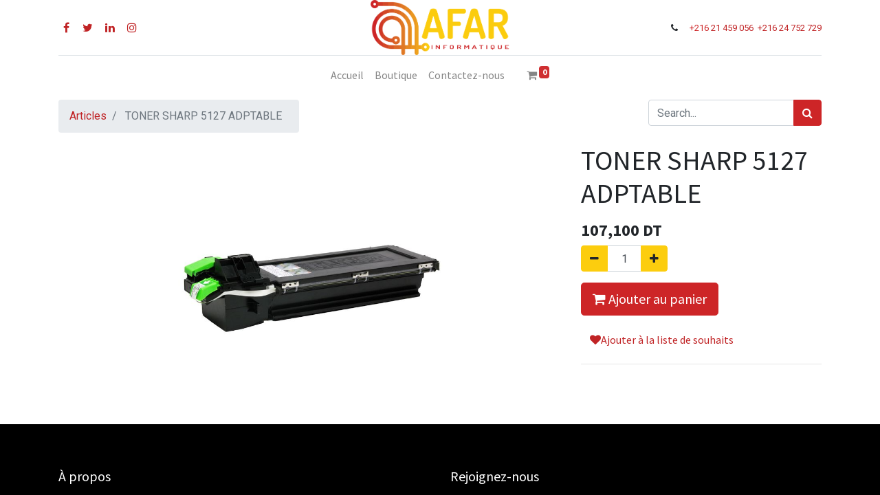

--- FILE ---
content_type: text/html; charset=utf-8
request_url: https://www.afarinformatique.shop/shop/toner-sharp-5127-adptable-835
body_size: 6529
content:

  
  
  
  <!DOCTYPE html>
        
        
            
        
    <html lang="fr-FR" data-website-id="1" data-oe-company-name="RecyPlus">
            
        
            
            
            
            
                
            
        
        
    <head>
                <meta charset="utf-8"/>
                <meta http-equiv="X-UA-Compatible" content="IE=edge,chrome=1"/>
    <meta name="viewport" content="width=device-width, initial-scale=1, user-scalable=no"/>
        <meta name="generator" content="Odoo"/>
        
        
        
            
            
            
        
        
        
            
            
            
                
                    
                        <meta property="og:type" content="website"/>
                    
                
                    
                        <meta property="og:title" content="TONER SHARP 5127 ADPTABLE"/>
                    
                
                    
                        <meta property="og:site_name" content="RecyPlus"/>
                    
                
                    
                        <meta property="og:url" content="https://www.afarinformatique.shop/shop/toner-sharp-5127-adptable-835"/>
                    
                
                    
                        <meta property="og:image" content="https://www.afarinformatique.shop/web/image/product.template/835/image_1024?unique=83b07c1"/>
                    
                
                    
                        <meta property="og:description"/>
                    
                
            
            
            
                
                    <meta name="twitter:card" content="summary_large_image"/>
                
                    <meta name="twitter:title" content="TONER SHARP 5127 ADPTABLE"/>
                
                    <meta name="twitter:image" content="https://www.afarinformatique.shop/web/image/product.template/835/image_1024?unique=83b07c1"/>
                
                    <meta name="twitter:description"/>
                
            
        

        
            
            
        
        <link rel="canonical" href="https://afarinformatique.shop/shop/toner-sharp-5127-adptable-835"/>

        <link rel="preconnect" href="https://fonts.gstatic.com/" crossorigin=""/>
    
  

                <title> TONER SHARP 5127 ADPTABLE | AFAR </title>
                <link type="image/x-icon" rel="shortcut icon" href="/web/image/website/1/favicon?unique=8b006e9"/>
    <link rel="preload" href="/web/static/lib/fontawesome/fonts/fontawesome-webfont.woff2?v=4.7.0" as="font" crossorigin=""/>
    <link type="text/css" rel="stylesheet" href="/web/content/8290-f4dd303/1/web.assets_common.css" data-asset-xmlid="web.assets_common" data-asset-version="f4dd303"/>
    <link type="text/css" rel="stylesheet" href="/web/content/8291-b9c879a/1/web.assets_frontend.css" data-asset-xmlid="web.assets_frontend" data-asset-version="b9c879a"/>
        
    
  

                <script id="web.layout.odooscript" type="text/javascript">
                    var odoo = {
                        csrf_token: "1307bdb57e407021e8658ca420aa7c9639eb1be1o1800655071",
                        debug: "",
                    };
                </script>
    <script type="text/javascript">
                odoo.session_info = {"is_admin": false, "is_system": false, "is_website_user": true, "user_id": false, "is_frontend": true, "translationURL": "/website/translations", "cache_hashes": {"translations": "a7ce9af830da9bb45fb689aa7114734f51d8f774"}};
                if (!/(^|;\s)tz=/.test(document.cookie)) {
                    const userTZ = Intl.DateTimeFormat().resolvedOptions().timeZone;
                    document.cookie = `tz=${userTZ}; path=/`;
                }
            </script>
    <script defer="defer" type="text/javascript" src="/web/content/529-a9e7572/1/web.assets_common_minimal_js.js" data-asset-xmlid="web.assets_common_minimal_js" data-asset-version="a9e7572"></script>
    <script defer="defer" type="text/javascript" src="/web/content/530-9ad155a/1/web.assets_frontend_minimal_js.js" data-asset-xmlid="web.assets_frontend_minimal_js" data-asset-version="9ad155a"></script>
    
        
    
    <script defer="defer" type="text/javascript" data-src="/web/content/8293-489023e/1/web.assets_common_lazy.js" data-asset-xmlid="web.assets_common_lazy" data-asset-version="489023e"></script>
    <script defer="defer" type="text/javascript" data-src="/web/content/8294-34488a6/1/web.assets_frontend_lazy.js" data-asset-xmlid="web.assets_frontend_lazy" data-asset-version="34488a6"></script>
        
    
  

                
            
        
    </head>
            <body class="">
                
        
    
            
        <div id="wrapwrap" class="   ">
      <header id="top" data-anchor="true" data-name="Header" class="  o_header_standard">
        <nav data-name="Navbar" class="navbar navbar-expand-lg navbar-light flex-lg-column o_colored_level o_cc shadow-sm py-0">
            <div id="top_menu_container" class="container align-items-center flex-row flex-wrap">
                <div class="o_header_centered_logo">
                    <div class="oe_structure oe_structure_solo" id="oe_structure_header_vertical_1">
      <section class="s_text_block o_colored_level" data-snippet="s_text_block" data-name="Text">
        <div class="container">
          <div class="s_share no_icon_color" data-name="Social Media">
            <h6 class="s_share_title d-none">Suivez-nous</h6>
            <a href="/website/social/facebook" class="s_share_facebook" target="_blank">
              <i class="fa fa-facebook m-1" data-original-title="" title="" aria-describedby="tooltip167265"></i>
            </a>
            <a href="/website/social/twitter" class="s_share_twitter" target="_blank">
              <i class="fa fa-twitter m-1"></i>
            </a>
            <a href="/website/social/linkedin" class="s_share_linkedin" target="_blank">
              <i class="fa fa-linkedin m-1"></i>
            </a>
            <a href="/website/social/instagram" class="s_share_instagram" target="_blank">
              <i class="fa fa-instagram m-1" data-original-title="" title="" aria-describedby="tooltip242538"></i>
            </a>
          </div>
        </div>
      </section>
    </div>
  </div>
                
    <a href="/" class="navbar-brand logo m-0">
            <span role="img" aria-label="Logo of AFAR" title="AFAR"><img src="/web/image/website/1/logo/AFAR?unique=8b006e9" class="img img-fluid" alt="AFAR" loading="lazy"/></span>
        </a>
    
                <div class="o_header_centered_logo text-right">
                    <div class="oe_structure oe_structure_solo" id="oe_structure_header_vertical_2">
      <section class="s_text_block o_colored_level" data-snippet="s_text_block" data-name="Text">
        <div class="container">
          <small>
            <i class="fa fa-1x fa-fw fa-phone mr-2"></i>
            <font style="" class="text-o-color-1">&nbsp;+216</font>
          </small>
          <small>
            <a href="tel:+1 (650) 691-3277" data-original-title="" title="" aria-describedby="tooltip560448">21 459 056&nbsp;</a>
          </small>
          <small>
            <a href="tel:+1 (650) 691-3277" data-original-title="" title="" aria-describedby="tooltip560448">+216 24 752 729</a>
          </small>
        </div>
      </section>
    </div>
  </div>
                
    <button type="button" data-toggle="collapse" data-target="#top_menu_collapse" class="navbar-toggler my-3">
        <span class="navbar-toggler-icon o_not_editable"></span>
    </button>

                
                <div id="top_menu_collapse" class="collapse navbar-collapse flex-wrap">
                    <div class="oe_structure oe_structure_solo w-100" id="oe_structure_header_vertical_3">
            <section class="s_text_block" data-snippet="s_text_block" data-name="Text">
                <div class="container">
                    <div class="s_hr w-100 text-left pt0 pb0" data-name="Separator">
                        <hr class="w-100 mx-auto" style="border-top-width: 1px; border-top-style: solid; border-color: var(--300);"/>
                    </div>
                </div>
            </section>
        </div>
    
    <ul id="top_menu" class="nav navbar-nav o_menu_loading mx-auto">
        
                        
                        
                            
    
    <li class="nav-item">
        <a role="menuitem" href="/" class="nav-link ">
            <span>Accueil</span>
        </a>
    </li>
    

                        
                            
    
    <li class="nav-item">
        <a role="menuitem" href="/shop" class="nav-link ">
            <span>Boutique</span>
        </a>
    </li>
    

                        
                            
    
    <li class="nav-item">
        <a role="menuitem" href="/contactus" class="nav-link ">
            <span>Contactez-nous</span>
        </a>
    </li>
    

                        
            
        
        
        <li class="nav-item ml-lg-3 divider d-none"></li> <li class="o_wsale_my_cart  nav-item ml-lg-3">
            <a href="/shop/cart" class="nav-link">
                <i class="fa fa-shopping-cart"></i>
                
                <sup class="my_cart_quantity badge badge-primary" data-order-id="">0</sup>
            </a>
        </li>
    
            
        
        
            
        
        <li class="o_wsale_my_wish d-none nav-item ml-lg-3 o_wsale_my_wish_hide_empty">
            <a href="/shop/wishlist" class="nav-link">
                <i class="fa fa-1x fa-heart"></i>
                
                <sup class="my_wish_quantity o_animate_blink badge badge-primary">0</sup>
            </a>
        </li>
    
        
        
                        
                        
        
        
            
        
    
    
                    
    </ul>

                </div>
            </div>
        </nav>
    </header>
      <main>
        
            
        
    
    <div itemscope="itemscope" itemtype="http://schema.org/Product" id="wrap" class="js_sale ecom-zoomable zoomodoo-next">
      <section id="product_detail" class="container py-2 oe_website_sale " data-view-track="1">
        <div class="row">
          <div class="col-md-4">
            <ol class="breadcrumb">
              <li class="breadcrumb-item">
                <a class="" href="/shop">Articles</a>
              </li>
              
              <li class="breadcrumb-item active">
                <span>TONER SHARP 5127 ADPTABLE</span>
              </li>
            </ol>
          </div>
          <div class="col-md-8">
            <div class="form-inline justify-content-end">
              
        
    <form method="get" class="o_wsale_products_searchbar_form o_wait_lazy_js " action="/shop">
                <div role="search" class="input-group">
        <input type="search" name="search" class="search-query form-control oe_search_box" data-limit="5" data-display-description="true" data-display-price="true" data-display-image="true" placeholder="Search..."/>
        <div class="input-group-append">
            <button type="submit" class="btn btn-primary oe_search_button" aria-label="Rechercher" title="Rechercher"><i class="fa fa-search"></i></button>
        </div>
    </div>

                <input name="order" type="hidden" class="o_wsale_search_order_by" value=""/>
                
            
            
        
            </form>
        
    
              
        
        <div class="dropdown d-none ml-2">
            
            <a role="button" href="#" class="dropdown-toggle btn btn-secondary" data-toggle="dropdown">
                Liste de prix publique
            </a>
            <div class="dropdown-menu" role="menu">
                
                    <a role="menuitem" class="dropdown-item" href="/shop/change_pricelist/1">
                        <span class="switcher_pricelist" data-pl_id="1">Liste de prix publique</span>
                    </a>
                
            </div>
        </div>
    
            </div>
          </div>
        </div>
        <div class="row">
          <div class="col-md-6 col-xl-8">
            
        
        <div id="o-carousel-product" class="carousel slide" data-ride="carousel" data-interval="0">
            <div class="carousel-outer position-relative">
                <div class="carousel-inner h-100">
                    
                        <div class="carousel-item h-100 active">
                            <div class="d-flex align-items-center justify-content-center h-100"><img src="/web/image/product.product/828/image_1024/TONER%20SHARP%205127%20ADPTABLE?unique=8ca349e" itemprop="image" class="img img-fluid product_detail_img mh-100" alt="TONER SHARP 5127 ADPTABLE" loading="lazy"/></div>
                        </div>
                    
                </div>
                
            </div>
            <div class="d-none d-md-block text-center">
                
            </div>
        </div>
    
          </div>
          <div class="col-md-6 col-xl-4" id="product_details">
            <h1 itemprop="name">TONER SHARP 5127 ADPTABLE</h1>
            <span itemprop="url" style="display:none;">/shop/toner-sharp-5127-adptable-835</span>
            <form action="/shop/cart/update" method="POST">
              <input type="hidden" name="csrf_token" value="1307bdb57e407021e8658ca420aa7c9639eb1be1o1800655071"/>
              <div class="js_product js_main_product">
                
                  <input type="hidden" class="product_id" name="product_id" value="828"/>
                  <input type="hidden" class="product_template_id" name="product_template_id" value="835"/>
                  
                    <ul class="d-none js_add_cart_variants" data-attribute_exclusions="{'exclusions: []'}"></ul>
                  
                
                
      <div itemprop="offers" itemscope="itemscope" itemtype="http://schema.org/Offer" class="product_price mt16">
          <h4 class="oe_price_h4 css_editable_mode_hidden">
              <span data-oe-type="monetary" data-oe-expression="combination_info['list_price']" style="text-decoration: line-through; white-space: nowrap;" class="text-danger oe_default_price d-none"><span class="oe_currency_value">107,100</span> DT</span>
              <b data-oe-type="monetary" data-oe-expression="combination_info['price']" class="oe_price" style="white-space: nowrap;"><span class="oe_currency_value">107,100</span> DT</b>
              <span itemprop="price" style="display:none;">107.10000000000001</span>
              <span itemprop="priceCurrency" style="display:none;">TND</span>
          </h4>
          <h4 class="css_non_editable_mode_hidden decimal_precision" data-precision="3">
            <span><span class="oe_currency_value">90,000</span> DT</span>
          </h4>
      </div>
    
                <p class="css_not_available_msg alert alert-warning">Cette combinaison n'existe pas.</p>
                
        <div class="css_quantity input-group" contenteditable="false">
            <div class="input-group-prepend">
                <a class="btn btn-secondary js_add_cart_json" aria-label="Supprimer" title="Supprimer" href="#">
                    <i class="fa fa-minus"></i>
                </a>
            </div>
            <input type="text" class="form-control quantity" data-min="1" name="add_qty" value="1"/>
            <div class="input-group-append">
                <a class="btn btn-secondary float_left js_add_cart_json" aria-label="Ajouter" title="Ajouter" href="#">
                    <i class="fa fa-plus"></i>
                </a>
            </div>
        </div>
      <a role="button" id="add_to_cart" class="btn btn-primary btn-lg mt16 js_check_product a-submit d-block d-sm-inline-block" href="#"><i class="fa fa-shopping-cart"></i> Ajouter au panier</a>
      <div class="availability_messages o_not_editable"></div>
    
                <div id="product_option_block">
            
            
            <button type="button" role="button" class="btn btn-link mt16 o_add_wishlist_dyn" data-action="o_wishlist" data-product-template-id="835" data-product-product-id="828"><span class="fa fa-heart" role="img" aria-label="Ajouter à la liste de souhaits"></span>Ajouter à la liste de souhaits</button>
        </div>
              </div>
            </form>
            
            <div>
              
              <div id="product_attributes_simple">
                
                <p class="text-muted">
                  
                  
                </p>
              </div>
            </div>
            <hr/>
          
    <p class="text-muted">
      <a href="/shop/terms" data-original-title="" title="" aria-describedby="tooltip555620">
        <br/>
      </a>
    </p>
  </div>
        </div>
      </section>
      
            
    <section class="s_wsale_products_recently_viewed d-none pt24 pb24" style="min-height: 400px;" data-snippet="s_products_recently_viewed">
        <div class="container">
            <div class="alert alert-info alert-dismissible rounded-0 fade show d-print-none css_non_editable_mode_hidden o_not_editable">
                Ceci est un aperçu des produits récemment consultés par l'utilisateur.<br/>
                Une fois que l'utilisateur a vu au moins un produit, ce fragment sera visible.
                <button type="button" class="close" data-dismiss="alert" aria-label="Fermer"> × </button>
            </div>

            <h3 class="text-center mb32">Articles vus récemment</h3>
            <div class="slider o_not_editable"></div>
        </div>
    </section>

        
            
        
    </div>
  
      </main>
      <footer id="bottom" data-anchor="true" data-name="Footer" class="o_footer o_colored_level o_cc ">
        <div id="footer" class="oe_structure oe_structure_solo" style="">
      <section class="s_text_block pt40 pb16" data-snippet="s_text_block" data-name="Text">
        <div class="container">
          <div class="row">
            <div class="col-lg-5 pt24 pb24 o_colored_level">
              <h5 class="mb-3">À propos</h5>
              <p>Bienvenue à AFARinformatique, recyclage &amp; vente cartouches d'ENCRE &amp; Toner LASER Originales.</p>
              <p>Toutes Marques au meilleur prix du jour Une cartouche compatible neuve est un consommable copie d'une origine produit &nbsp;.<br/></p>
            </div>
            <div id="connect" class="col-lg-4 offset-lg-1 pt24 pb24 o_colored_level">
              <h5 class="mb-3">Rejoignez-nous</h5>
              <ul class="list-unstyled">
                <li>
                  <i class="fa fa-comment fa-fw mr-2"></i>
                  <span>
                    <a href="/contactus">Contactez-nous</a>
                  </span>
                </li>
                <li>
                  <i class="fa fa-envelope fa-fw mr-2"></i>
                  <a href="mailto:info@afarinformatique.tn" data-original-title="" title="" aria-describedby="tooltip608307">rcaink@gmail.com</a>
                  <br/>
                </li>
                <li><i class="fa fa-phone fa-fw mr-2"></i><span class="o_force_ltr"><a href="tel:+1 (650) 691-3277" data-original-title="" title="" aria-describedby="tooltip90743">+216 24 752 729</a></span>&nbsp;&nbsp;&nbsp;&nbsp;&nbsp;&nbsp; <font style="color: rgb(231, 99, 99);">+216 53 664 336</font><br/><span class="o_force_ltr">
                  </span></li>
              </ul>
              <div class="s_share text-left" data-name="Social Media">
                <h5 class="s_share_title d-none">Suivez-nous</h5>
                <a href="/website/social/https://www.facebook.com/profile.php?id=61555132184484" class="s_share_facebook" target="_blank">
                  <i class="fa fa-facebook rounded-circle shadow-sm" data-original-title="" title="" aria-describedby="tooltip298788"></i>
                </a>
                <a href="/website/social/twitter" class="s_share_twitter" target="_blank">
                  <i class="fa fa-twitter rounded-circle shadow-sm"></i>
                </a>
                <a href="/website/social/linkedin" class="s_share_linkedin" target="_blank">
                  <i class="fa fa-linkedin rounded-circle shadow-sm"></i>
                </a>
                <a href="/" class="text-800 float-right">
                  <i class="fa fa-home rounded-circle shadow-sm" data-original-title="" title="" aria-describedby="tooltip760940"></i>
                </a>
              </div>
            </div>
          </div>
        </div>
      </section>
    </div>
  <div class="o_footer_copyright o_colored_level o_cc" data-name="Copyright">
          <div class="container py-3">
            <div class="row">
              <div class="col-sm text-center text-sm-left text-muted">
                
        
    
                <span class="o_footer_copyright_name mr-2">Copyright © <a href="http://www.vimit.io" target="_blank">VIM IT</a></span>
            
        
    
        
        
    
        
        
    
        
    
        
              </div>
              <div class="col-sm text-center text-sm-right o_not_editable">
                
        <div class="o_brand_promotion">
            
        
        
        Créé avec 
            <a target="_blank" class="badge badge-light" href="http://www.odoo.com?utm_source=db&amp;utm_medium=website">
                <img alt="Odoo" src="/web/static/src/img/odoo_logo_tiny.png" style="height: 1em; vertical-align: baseline;" loading="lazy"/>
            </a>
        - 
                    Le #1 <a target="_blank" href="http://www.odoo.com/page/e-commerce?utm_source=db&amp;utm_medium=website">Open Source eCommerce</a>
                
    
        </div>
    
              </div>
            </div>
          </div>
        </div>
      </footer>
        
    
    </div>
        
    
  
        
    </body>
        </html>
    
